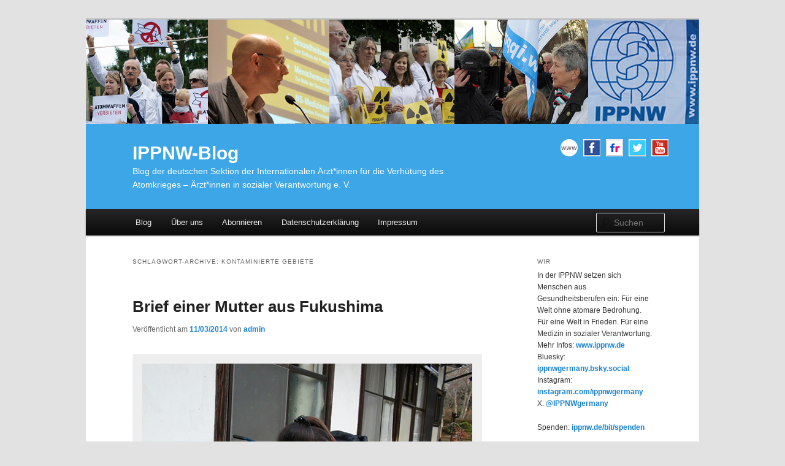

--- FILE ---
content_type: text/html; charset=UTF-8
request_url: https://blog.ippnw.de/tag/kontaminierte-gebiete/
body_size: 13112
content:
<!DOCTYPE html>
<!--[if IE 6]>
<html id="ie6" lang="de">
<![endif]-->
<!--[if IE 7]>
<html id="ie7" lang="de">
<![endif]-->
<!--[if IE 8]>
<html id="ie8" lang="de">
<![endif]-->
<!--[if !(IE 6) & !(IE 7) & !(IE 8)]><!-->
<html lang="de">
<!--<![endif]-->
<head>
<meta charset="UTF-8" />
<meta name="viewport" content="width=device-width" />
<title>kontaminierte Gebiete | IPPNW-Blog</title>
<link rel="profile" href="http://gmpg.org/xfn/11" />
<link rel="stylesheet" type="text/css" media="all" href="https://blog.ippnw.de/wp-content/themes/wilma-child/style.css" />
<link rel="pingback" href="https://blog.ippnw.de/xmlrpc.php" />
<!--[if lt IE 9]>
<script src="https://blog.ippnw.de/wp-content/themes/twentyeleven/js/html5.js" type="text/javascript"></script>
<![endif]-->
<meta name='robots' content='max-image-preview:large' />
<link rel='dns-prefetch' href='//ajax.googleapis.com' />
<link rel="alternate" type="application/rss+xml" title="IPPNW-Blog &raquo; Feed" href="https://blog.ippnw.de/feed/" />
<link rel="alternate" type="application/rss+xml" title="IPPNW-Blog &raquo; Kommentar-Feed" href="https://blog.ippnw.de/comments/feed/" />
<link rel="alternate" type="application/rss+xml" title="IPPNW-Blog &raquo; kontaminierte Gebiete Schlagwort-Feed" href="https://blog.ippnw.de/tag/kontaminierte-gebiete/feed/" />
<script type="text/javascript">
window._wpemojiSettings = {"baseUrl":"https:\/\/s.w.org\/images\/core\/emoji\/14.0.0\/72x72\/","ext":".png","svgUrl":"https:\/\/s.w.org\/images\/core\/emoji\/14.0.0\/svg\/","svgExt":".svg","source":{"concatemoji":"https:\/\/blog.ippnw.de\/wp-includes\/js\/wp-emoji-release.min.js?ver=6.2.8"}};
/*! This file is auto-generated */
!function(e,a,t){var n,r,o,i=a.createElement("canvas"),p=i.getContext&&i.getContext("2d");function s(e,t){p.clearRect(0,0,i.width,i.height),p.fillText(e,0,0);e=i.toDataURL();return p.clearRect(0,0,i.width,i.height),p.fillText(t,0,0),e===i.toDataURL()}function c(e){var t=a.createElement("script");t.src=e,t.defer=t.type="text/javascript",a.getElementsByTagName("head")[0].appendChild(t)}for(o=Array("flag","emoji"),t.supports={everything:!0,everythingExceptFlag:!0},r=0;r<o.length;r++)t.supports[o[r]]=function(e){if(p&&p.fillText)switch(p.textBaseline="top",p.font="600 32px Arial",e){case"flag":return s("\ud83c\udff3\ufe0f\u200d\u26a7\ufe0f","\ud83c\udff3\ufe0f\u200b\u26a7\ufe0f")?!1:!s("\ud83c\uddfa\ud83c\uddf3","\ud83c\uddfa\u200b\ud83c\uddf3")&&!s("\ud83c\udff4\udb40\udc67\udb40\udc62\udb40\udc65\udb40\udc6e\udb40\udc67\udb40\udc7f","\ud83c\udff4\u200b\udb40\udc67\u200b\udb40\udc62\u200b\udb40\udc65\u200b\udb40\udc6e\u200b\udb40\udc67\u200b\udb40\udc7f");case"emoji":return!s("\ud83e\udef1\ud83c\udffb\u200d\ud83e\udef2\ud83c\udfff","\ud83e\udef1\ud83c\udffb\u200b\ud83e\udef2\ud83c\udfff")}return!1}(o[r]),t.supports.everything=t.supports.everything&&t.supports[o[r]],"flag"!==o[r]&&(t.supports.everythingExceptFlag=t.supports.everythingExceptFlag&&t.supports[o[r]]);t.supports.everythingExceptFlag=t.supports.everythingExceptFlag&&!t.supports.flag,t.DOMReady=!1,t.readyCallback=function(){t.DOMReady=!0},t.supports.everything||(n=function(){t.readyCallback()},a.addEventListener?(a.addEventListener("DOMContentLoaded",n,!1),e.addEventListener("load",n,!1)):(e.attachEvent("onload",n),a.attachEvent("onreadystatechange",function(){"complete"===a.readyState&&t.readyCallback()})),(e=t.source||{}).concatemoji?c(e.concatemoji):e.wpemoji&&e.twemoji&&(c(e.twemoji),c(e.wpemoji)))}(window,document,window._wpemojiSettings);
</script>
<style type="text/css">
img.wp-smiley,
img.emoji {
	display: inline !important;
	border: none !important;
	box-shadow: none !important;
	height: 1em !important;
	width: 1em !important;
	margin: 0 0.07em !important;
	vertical-align: -0.1em !important;
	background: none !important;
	padding: 0 !important;
}
</style>
	<link rel='stylesheet' id='wp-block-library-css' href='https://blog.ippnw.de/wp-includes/css/dist/block-library/style.min.css?ver=6.2.8' type='text/css' media='all' />
<style id='wp-block-library-theme-inline-css' type='text/css'>
.wp-block-audio figcaption{color:#555;font-size:13px;text-align:center}.is-dark-theme .wp-block-audio figcaption{color:hsla(0,0%,100%,.65)}.wp-block-audio{margin:0 0 1em}.wp-block-code{border:1px solid #ccc;border-radius:4px;font-family:Menlo,Consolas,monaco,monospace;padding:.8em 1em}.wp-block-embed figcaption{color:#555;font-size:13px;text-align:center}.is-dark-theme .wp-block-embed figcaption{color:hsla(0,0%,100%,.65)}.wp-block-embed{margin:0 0 1em}.blocks-gallery-caption{color:#555;font-size:13px;text-align:center}.is-dark-theme .blocks-gallery-caption{color:hsla(0,0%,100%,.65)}.wp-block-image figcaption{color:#555;font-size:13px;text-align:center}.is-dark-theme .wp-block-image figcaption{color:hsla(0,0%,100%,.65)}.wp-block-image{margin:0 0 1em}.wp-block-pullquote{border-bottom:4px solid;border-top:4px solid;color:currentColor;margin-bottom:1.75em}.wp-block-pullquote cite,.wp-block-pullquote footer,.wp-block-pullquote__citation{color:currentColor;font-size:.8125em;font-style:normal;text-transform:uppercase}.wp-block-quote{border-left:.25em solid;margin:0 0 1.75em;padding-left:1em}.wp-block-quote cite,.wp-block-quote footer{color:currentColor;font-size:.8125em;font-style:normal;position:relative}.wp-block-quote.has-text-align-right{border-left:none;border-right:.25em solid;padding-left:0;padding-right:1em}.wp-block-quote.has-text-align-center{border:none;padding-left:0}.wp-block-quote.is-large,.wp-block-quote.is-style-large,.wp-block-quote.is-style-plain{border:none}.wp-block-search .wp-block-search__label{font-weight:700}.wp-block-search__button{border:1px solid #ccc;padding:.375em .625em}:where(.wp-block-group.has-background){padding:1.25em 2.375em}.wp-block-separator.has-css-opacity{opacity:.4}.wp-block-separator{border:none;border-bottom:2px solid;margin-left:auto;margin-right:auto}.wp-block-separator.has-alpha-channel-opacity{opacity:1}.wp-block-separator:not(.is-style-wide):not(.is-style-dots){width:100px}.wp-block-separator.has-background:not(.is-style-dots){border-bottom:none;height:1px}.wp-block-separator.has-background:not(.is-style-wide):not(.is-style-dots){height:2px}.wp-block-table{margin:0 0 1em}.wp-block-table td,.wp-block-table th{word-break:normal}.wp-block-table figcaption{color:#555;font-size:13px;text-align:center}.is-dark-theme .wp-block-table figcaption{color:hsla(0,0%,100%,.65)}.wp-block-video figcaption{color:#555;font-size:13px;text-align:center}.is-dark-theme .wp-block-video figcaption{color:hsla(0,0%,100%,.65)}.wp-block-video{margin:0 0 1em}.wp-block-template-part.has-background{margin-bottom:0;margin-top:0;padding:1.25em 2.375em}
</style>
<link rel='stylesheet' id='classic-theme-styles-css' href='https://blog.ippnw.de/wp-includes/css/classic-themes.min.css?ver=6.2.8' type='text/css' media='all' />
<style id='global-styles-inline-css' type='text/css'>
body{--wp--preset--color--black: #000;--wp--preset--color--cyan-bluish-gray: #abb8c3;--wp--preset--color--white: #fff;--wp--preset--color--pale-pink: #f78da7;--wp--preset--color--vivid-red: #cf2e2e;--wp--preset--color--luminous-vivid-orange: #ff6900;--wp--preset--color--luminous-vivid-amber: #fcb900;--wp--preset--color--light-green-cyan: #7bdcb5;--wp--preset--color--vivid-green-cyan: #00d084;--wp--preset--color--pale-cyan-blue: #8ed1fc;--wp--preset--color--vivid-cyan-blue: #0693e3;--wp--preset--color--vivid-purple: #9b51e0;--wp--preset--color--blue: #1982d1;--wp--preset--color--dark-gray: #373737;--wp--preset--color--medium-gray: #666;--wp--preset--color--light-gray: #e2e2e2;--wp--preset--gradient--vivid-cyan-blue-to-vivid-purple: linear-gradient(135deg,rgba(6,147,227,1) 0%,rgb(155,81,224) 100%);--wp--preset--gradient--light-green-cyan-to-vivid-green-cyan: linear-gradient(135deg,rgb(122,220,180) 0%,rgb(0,208,130) 100%);--wp--preset--gradient--luminous-vivid-amber-to-luminous-vivid-orange: linear-gradient(135deg,rgba(252,185,0,1) 0%,rgba(255,105,0,1) 100%);--wp--preset--gradient--luminous-vivid-orange-to-vivid-red: linear-gradient(135deg,rgba(255,105,0,1) 0%,rgb(207,46,46) 100%);--wp--preset--gradient--very-light-gray-to-cyan-bluish-gray: linear-gradient(135deg,rgb(238,238,238) 0%,rgb(169,184,195) 100%);--wp--preset--gradient--cool-to-warm-spectrum: linear-gradient(135deg,rgb(74,234,220) 0%,rgb(151,120,209) 20%,rgb(207,42,186) 40%,rgb(238,44,130) 60%,rgb(251,105,98) 80%,rgb(254,248,76) 100%);--wp--preset--gradient--blush-light-purple: linear-gradient(135deg,rgb(255,206,236) 0%,rgb(152,150,240) 100%);--wp--preset--gradient--blush-bordeaux: linear-gradient(135deg,rgb(254,205,165) 0%,rgb(254,45,45) 50%,rgb(107,0,62) 100%);--wp--preset--gradient--luminous-dusk: linear-gradient(135deg,rgb(255,203,112) 0%,rgb(199,81,192) 50%,rgb(65,88,208) 100%);--wp--preset--gradient--pale-ocean: linear-gradient(135deg,rgb(255,245,203) 0%,rgb(182,227,212) 50%,rgb(51,167,181) 100%);--wp--preset--gradient--electric-grass: linear-gradient(135deg,rgb(202,248,128) 0%,rgb(113,206,126) 100%);--wp--preset--gradient--midnight: linear-gradient(135deg,rgb(2,3,129) 0%,rgb(40,116,252) 100%);--wp--preset--duotone--dark-grayscale: url('#wp-duotone-dark-grayscale');--wp--preset--duotone--grayscale: url('#wp-duotone-grayscale');--wp--preset--duotone--purple-yellow: url('#wp-duotone-purple-yellow');--wp--preset--duotone--blue-red: url('#wp-duotone-blue-red');--wp--preset--duotone--midnight: url('#wp-duotone-midnight');--wp--preset--duotone--magenta-yellow: url('#wp-duotone-magenta-yellow');--wp--preset--duotone--purple-green: url('#wp-duotone-purple-green');--wp--preset--duotone--blue-orange: url('#wp-duotone-blue-orange');--wp--preset--font-size--small: 13px;--wp--preset--font-size--medium: 20px;--wp--preset--font-size--large: 36px;--wp--preset--font-size--x-large: 42px;--wp--preset--spacing--20: 0.44rem;--wp--preset--spacing--30: 0.67rem;--wp--preset--spacing--40: 1rem;--wp--preset--spacing--50: 1.5rem;--wp--preset--spacing--60: 2.25rem;--wp--preset--spacing--70: 3.38rem;--wp--preset--spacing--80: 5.06rem;--wp--preset--shadow--natural: 6px 6px 9px rgba(0, 0, 0, 0.2);--wp--preset--shadow--deep: 12px 12px 50px rgba(0, 0, 0, 0.4);--wp--preset--shadow--sharp: 6px 6px 0px rgba(0, 0, 0, 0.2);--wp--preset--shadow--outlined: 6px 6px 0px -3px rgba(255, 255, 255, 1), 6px 6px rgba(0, 0, 0, 1);--wp--preset--shadow--crisp: 6px 6px 0px rgba(0, 0, 0, 1);}:where(.is-layout-flex){gap: 0.5em;}body .is-layout-flow > .alignleft{float: left;margin-inline-start: 0;margin-inline-end: 2em;}body .is-layout-flow > .alignright{float: right;margin-inline-start: 2em;margin-inline-end: 0;}body .is-layout-flow > .aligncenter{margin-left: auto !important;margin-right: auto !important;}body .is-layout-constrained > .alignleft{float: left;margin-inline-start: 0;margin-inline-end: 2em;}body .is-layout-constrained > .alignright{float: right;margin-inline-start: 2em;margin-inline-end: 0;}body .is-layout-constrained > .aligncenter{margin-left: auto !important;margin-right: auto !important;}body .is-layout-constrained > :where(:not(.alignleft):not(.alignright):not(.alignfull)){max-width: var(--wp--style--global--content-size);margin-left: auto !important;margin-right: auto !important;}body .is-layout-constrained > .alignwide{max-width: var(--wp--style--global--wide-size);}body .is-layout-flex{display: flex;}body .is-layout-flex{flex-wrap: wrap;align-items: center;}body .is-layout-flex > *{margin: 0;}:where(.wp-block-columns.is-layout-flex){gap: 2em;}.has-black-color{color: var(--wp--preset--color--black) !important;}.has-cyan-bluish-gray-color{color: var(--wp--preset--color--cyan-bluish-gray) !important;}.has-white-color{color: var(--wp--preset--color--white) !important;}.has-pale-pink-color{color: var(--wp--preset--color--pale-pink) !important;}.has-vivid-red-color{color: var(--wp--preset--color--vivid-red) !important;}.has-luminous-vivid-orange-color{color: var(--wp--preset--color--luminous-vivid-orange) !important;}.has-luminous-vivid-amber-color{color: var(--wp--preset--color--luminous-vivid-amber) !important;}.has-light-green-cyan-color{color: var(--wp--preset--color--light-green-cyan) !important;}.has-vivid-green-cyan-color{color: var(--wp--preset--color--vivid-green-cyan) !important;}.has-pale-cyan-blue-color{color: var(--wp--preset--color--pale-cyan-blue) !important;}.has-vivid-cyan-blue-color{color: var(--wp--preset--color--vivid-cyan-blue) !important;}.has-vivid-purple-color{color: var(--wp--preset--color--vivid-purple) !important;}.has-black-background-color{background-color: var(--wp--preset--color--black) !important;}.has-cyan-bluish-gray-background-color{background-color: var(--wp--preset--color--cyan-bluish-gray) !important;}.has-white-background-color{background-color: var(--wp--preset--color--white) !important;}.has-pale-pink-background-color{background-color: var(--wp--preset--color--pale-pink) !important;}.has-vivid-red-background-color{background-color: var(--wp--preset--color--vivid-red) !important;}.has-luminous-vivid-orange-background-color{background-color: var(--wp--preset--color--luminous-vivid-orange) !important;}.has-luminous-vivid-amber-background-color{background-color: var(--wp--preset--color--luminous-vivid-amber) !important;}.has-light-green-cyan-background-color{background-color: var(--wp--preset--color--light-green-cyan) !important;}.has-vivid-green-cyan-background-color{background-color: var(--wp--preset--color--vivid-green-cyan) !important;}.has-pale-cyan-blue-background-color{background-color: var(--wp--preset--color--pale-cyan-blue) !important;}.has-vivid-cyan-blue-background-color{background-color: var(--wp--preset--color--vivid-cyan-blue) !important;}.has-vivid-purple-background-color{background-color: var(--wp--preset--color--vivid-purple) !important;}.has-black-border-color{border-color: var(--wp--preset--color--black) !important;}.has-cyan-bluish-gray-border-color{border-color: var(--wp--preset--color--cyan-bluish-gray) !important;}.has-white-border-color{border-color: var(--wp--preset--color--white) !important;}.has-pale-pink-border-color{border-color: var(--wp--preset--color--pale-pink) !important;}.has-vivid-red-border-color{border-color: var(--wp--preset--color--vivid-red) !important;}.has-luminous-vivid-orange-border-color{border-color: var(--wp--preset--color--luminous-vivid-orange) !important;}.has-luminous-vivid-amber-border-color{border-color: var(--wp--preset--color--luminous-vivid-amber) !important;}.has-light-green-cyan-border-color{border-color: var(--wp--preset--color--light-green-cyan) !important;}.has-vivid-green-cyan-border-color{border-color: var(--wp--preset--color--vivid-green-cyan) !important;}.has-pale-cyan-blue-border-color{border-color: var(--wp--preset--color--pale-cyan-blue) !important;}.has-vivid-cyan-blue-border-color{border-color: var(--wp--preset--color--vivid-cyan-blue) !important;}.has-vivid-purple-border-color{border-color: var(--wp--preset--color--vivid-purple) !important;}.has-vivid-cyan-blue-to-vivid-purple-gradient-background{background: var(--wp--preset--gradient--vivid-cyan-blue-to-vivid-purple) !important;}.has-light-green-cyan-to-vivid-green-cyan-gradient-background{background: var(--wp--preset--gradient--light-green-cyan-to-vivid-green-cyan) !important;}.has-luminous-vivid-amber-to-luminous-vivid-orange-gradient-background{background: var(--wp--preset--gradient--luminous-vivid-amber-to-luminous-vivid-orange) !important;}.has-luminous-vivid-orange-to-vivid-red-gradient-background{background: var(--wp--preset--gradient--luminous-vivid-orange-to-vivid-red) !important;}.has-very-light-gray-to-cyan-bluish-gray-gradient-background{background: var(--wp--preset--gradient--very-light-gray-to-cyan-bluish-gray) !important;}.has-cool-to-warm-spectrum-gradient-background{background: var(--wp--preset--gradient--cool-to-warm-spectrum) !important;}.has-blush-light-purple-gradient-background{background: var(--wp--preset--gradient--blush-light-purple) !important;}.has-blush-bordeaux-gradient-background{background: var(--wp--preset--gradient--blush-bordeaux) !important;}.has-luminous-dusk-gradient-background{background: var(--wp--preset--gradient--luminous-dusk) !important;}.has-pale-ocean-gradient-background{background: var(--wp--preset--gradient--pale-ocean) !important;}.has-electric-grass-gradient-background{background: var(--wp--preset--gradient--electric-grass) !important;}.has-midnight-gradient-background{background: var(--wp--preset--gradient--midnight) !important;}.has-small-font-size{font-size: var(--wp--preset--font-size--small) !important;}.has-medium-font-size{font-size: var(--wp--preset--font-size--medium) !important;}.has-large-font-size{font-size: var(--wp--preset--font-size--large) !important;}.has-x-large-font-size{font-size: var(--wp--preset--font-size--x-large) !important;}
.wp-block-navigation a:where(:not(.wp-element-button)){color: inherit;}
:where(.wp-block-columns.is-layout-flex){gap: 2em;}
.wp-block-pullquote{font-size: 1.5em;line-height: 1.6;}
</style>
<link rel='stylesheet' id='jquery-ui-style-css' href='https://ajax.googleapis.com/ajax/libs/jqueryui/1.11.4/themes/ui-darkness/jquery-ui.css?ver=1.11.4' type='text/css' media='all' />
<link rel='stylesheet' id='twentyeleven-block-style-css' href='https://blog.ippnw.de/wp-content/themes/twentyeleven/blocks.css?ver=20230122' type='text/css' media='all' />
<link rel='stylesheet' id='meks-flickr-widget-css' href='https://blog.ippnw.de/wp-content/plugins/meks-simple-flickr-widget/css/style.css?ver=1.3' type='text/css' media='all' />
<link rel='stylesheet' id='newsletter-css' href='https://blog.ippnw.de/wp-content/plugins/newsletter/style.css?ver=8.2.7' type='text/css' media='all' />
<script type='text/javascript' src='https://blog.ippnw.de/wp-includes/js/jquery/jquery.min.js?ver=3.6.4' id='jquery-core-js'></script>
<script type='text/javascript' src='https://blog.ippnw.de/wp-includes/js/jquery/jquery-migrate.min.js?ver=3.4.0' id='jquery-migrate-js'></script>
<link rel="https://api.w.org/" href="https://blog.ippnw.de/wp-json/" /><link rel="alternate" type="application/json" href="https://blog.ippnw.de/wp-json/wp/v2/tags/354" /><link rel="EditURI" type="application/rsd+xml" title="RSD" href="https://blog.ippnw.de/xmlrpc.php?rsd" />
<link rel="wlwmanifest" type="application/wlwmanifest+xml" href="https://blog.ippnw.de/wp-includes/wlwmanifest.xml" />
<meta name="generator" content="WordPress 6.2.8" />
<style type="text/css">.recentcomments a{display:inline !important;padding:0 !important;margin:0 !important;}</style>		<style type="text/css" id="twentyeleven-header-css">
				#site-title a,
		#site-description {
			color: #ffffff;
		}
		</style>
		
<meta name="language" content="de">

<meta name="author" content="IPPNW – Internationale Ärzte für die Verhütung des Atomkrieges" />
<meta name="contact" content="blog@ippnw.de" />

<meta name="description" content="Artikel und Berichte zu Atomwaffen, Abrüstung, Palästina und Israel, Türkei/Kurdistan, Gesundheit, Fluchtursachen, Menschenrechte, Radioaktivität und Gesundheitsfolgen, Fukushima, Strahlung, Atomenergie und Atomausstieg" /> 

<meta name="keywords" content="Atomwaffen, Atomwaffenverbot, Abrüstung, Palästina, Israel, Gesundheit, Fluchtursachen, Flüchtlinge, Flucht, Menschenrechte, Kurden, Türkei, Palästina, Radioaktivität, Krieg, Frieden, Fukushima, Strahlung, Ausstieg, AKW, Atomenergie" />

</head>

<body class="archive tag tag-kontaminierte-gebiete tag-354 wp-embed-responsive two-column right-sidebar">
<div id="page" class="hfeed">
	<header id="branding" role="banner">
  <div class="header-bgr">

						<a href="https://blog.ippnw.de/">
									<img src="https://blog.ippnw.de/wp-content/uploads/Blogheader_IPPNW_2016.jpg" width="1000" height="170" alt="IPPNW-Blog" />
							</a>
			
			<hgroup>
       <div class="blogtitle">
        <h1 id="site-title"><span><a href="https://blog.ippnw.de/" rel="home">IPPNW-Blog</a></span></h1>
				<h2 id="site-description">Blog der deutschen Sektion der Internationalen Ärzt*innen für die Verhütung des Atomkrieges – Ärzt*innen in sozialer Verantwortung e. V.</h2>
       </div>
       <div class="socialmedia">
        <a target="_blank" href="https://www.ippnw.de">
					<img alt="www.ippnw.de" src="https://blog.ippnw.de/wp-content/themes/wilma-child/img/icon_www.gif" width="28" height="28"> 
				</a>
        <a target="_blank" href="https://www.facebook.com/IPPNWgermany">
					<img alt="Facebook" src="https://blog.ippnw.de/wp-content/themes/wilma-child/img/icon_facebook_border_28x28.gif" width="28" height="28"> 
				</a>
        <a target="_blank" href="https://www.flickr.com/photos/ippnw">
					<img alt="Flickr" src="https://blog.ippnw.de/wp-content/themes/wilma-child/img/icon_flickr_border_28x28.gif" width="28" height="28"> 
				</a>
        <a target="_blank" href="https://twitter.com/IPPNWgermany">
					<img alt="Twitter" src="https://blog.ippnw.de/wp-content/themes/wilma-child/img/icon_twitter_border_28x28.gif" width="28" height="28"> 
				</a>
        <a target="_blank" href="https://www.youtube.com/user/IPPNWgermany">
					<img alt="Youtube" src="https://blog.ippnw.de/wp-content/themes/wilma-child/img/icon_youtube_border_28x28.gif" width="28" height="28"> 
				</a>
       </div>
			</hgroup>

			<nav id="access" role="navigation">
				<h3 class="assistive-text">Hauptmenü</h3>
								<div class="skip-link"><a class="assistive-text" href="#content">Zum Inhalt wechseln</a></div>
									<div class="skip-link"><a class="assistive-text" href="#secondary">Zum sekundären Inhalt wechseln</a></div>
												         
        <div class="menu-ippnw-menue-container"><ul id="menu-ippnw-menue" class="menu"><li id="menu-item-178" class="menu-item menu-item-type-custom menu-item-object-custom menu-item-home menu-item-178"><a href="http://blog.ippnw.de/">Blog</a></li>
<li id="menu-item-177" class="menu-item menu-item-type-post_type menu-item-object-page menu-item-177"><a href="https://blog.ippnw.de/ueber-uns/">Über uns</a></li>
<li id="menu-item-2301" class="menu-item menu-item-type-post_type menu-item-object-page menu-item-2301"><a href="https://blog.ippnw.de/blog-abonnieren/">Abonnieren</a></li>
<li id="menu-item-2909" class="menu-item menu-item-type-post_type menu-item-object-page menu-item-privacy-policy menu-item-2909"><a rel="privacy-policy" href="https://blog.ippnw.de/datenschutzerklaerung/">Datenschutzerklärung</a></li>
<li id="menu-item-4790" class="menu-item menu-item-type-post_type menu-item-object-page menu-item-4790"><a href="https://blog.ippnw.de/impressum/">Impressum</a></li>
<li class="menu-item menu-search-form" style="float:right ;">	<form method="get" id="searchform" action="https://blog.ippnw.de/">
		<label for="s" class="assistive-text">Suchen</label>
		<input type="text" class="field" name="s" id="s" placeholder="Suchen" />
		<input type="submit" class="submit" name="submit" id="searchsubmit" value="Suchen" />
	</form>
</li></ul></div>
			</nav><!-- #access -->

    </div>
 
	</header><!-- #branding -->


	<div id="main">
		<section id="primary">
			<div id="content" role="main">

			
				<header class="page-header">
					<h1 class="page-title">
					Schlagwort-Archive: <span>kontaminierte Gebiete</span>					</h1>

									</header>

				
				
					
	<article id="post-1046" class="post-1046 post type-post status-publish format-standard hentry category-atomenergie tag-atomenergie tag-fukushima tag-japan tag-kinder tag-kontamination tag-kontaminierte-gebiete tag-radioaktivitat tag-strahlung">
		<header class="entry-header">
						<h1 class="entry-title"><a href="https://blog.ippnw.de/brief-einer-mutter-aus-fukushima/" rel="bookmark">Brief einer Mutter aus Fukushima</a></h1>
			
						<div class="entry-meta">
				<span class="sep">Veröffentlicht am </span><a href="https://blog.ippnw.de/brief-einer-mutter-aus-fukushima/" title="12:32" rel="bookmark"><time class="entry-date" datetime="2014-03-11T12:32:22+01:00">11/03/2014</time></a><span class="by-author"> <span class="sep"> von </span> <span class="author vcard"><a class="url fn n" href="https://blog.ippnw.de/author/admin/" title="Alle Beiträge von admin anzeigen" rel="author">admin</a></span></span>			</div><!-- .entry-meta -->
			
					</header><!-- .entry-header -->

				<div class="entry-content">
			<div id="attachment_1044" style="width: 552px" class="wp-caption alignnone"><img aria-describedby="caption-attachment-1044" decoding="async" class="size-full wp-image-1044" title="Minako Kanno misst Radioaktivität an ihrem Haus in Date in der Präfektur Fukushima." src="http://blog.ippnw.de/wp-content/uploads/Minako_Kanno_01.jpg" alt="Minako Kanno misst Radioaktivität an ihrem Haus in Date in der Präfektur Fukushima." width="542" height="362" srcset="https://blog.ippnw.de/wp-content/uploads/Minako_Kanno_01.jpg 542w, https://blog.ippnw.de/wp-content/uploads/Minako_Kanno_01-300x200.jpg 300w, https://blog.ippnw.de/wp-content/uploads/Minako_Kanno_01-449x300.jpg 449w" sizes="(max-width: 542px) 100vw, 542px" /><p id="caption-attachment-1044" class="wp-caption-text">Minako SUGANO misst Radioaktivität an ihrem Haus in Date in der Präfektur Fukushima, das sie und ihre Familie nach der Atomkatastrophe aufgrund der hohen Strahlenwerte verlassen mussten.</p></div>
<p>Ich muss ständig an unsere Familie denken. Zusammen mit Großmutter und den drei Kindern lebten mein Mann und ich in Date City, einer kleinen Stadt inmitten eines eindrucksvollen Gebirges in Reizan-cho, in der Präfektur Fukushima. Nach dem Unfall wurden wir evakuiert. Vor zwei Jahren befand die Regierung, dass die niedrige Strahlenbelastung eine Evakuierung nicht mehr nötig mache. Trotzdem blieben wir an unserem neuen Wohnort und kehrten nicht zurück. Heute, drei Jahre nach dem Atomunfall, sind wir noch immer auf der Flucht: Jeden Tag erleben wir mit der gleichen immer wiederkehrenden Anspannung. Man ist ständig hochbesorgt und angespannt; wie soll man etwa das, für den täglichen Bedarf notwendige, unbelastete Wasser besorgen? Eine unbelastete Wasserversorgung ist immer noch nicht hergestellt. Dann sind da noch die ständige Angst um die Gesundheit der Kinder, die Sorge um ihre Sicherheit an den Schulen, der Kampf um Ausgleichszahlungen und die Notwendigkeit Druck auf die lokalen Behörden auszuüben. Erdbeben und Tsunami gefolgt vom radioaktiven Niederschlag aus dem Atomkraftwerk Fukushima haben unser Leben auf den Kopf gestellt.  <a href="https://blog.ippnw.de/brief-einer-mutter-aus-fukushima/#more-1046" class="more-link">Weiterlesen <span class="meta-nav">&rarr;</span></a></p>
<div class="shariff shariff-align-flex-start shariff-widget-align-flex-start"><ul class="shariff-buttons theme-white orientation-horizontal buttonsize-small"><li class="shariff-button mastodon shariff-nocustomcolor" style="background-color:#563ACC"><a href="https://s2f.kytta.dev/?text=Brief%20einer%20Mutter%20aus%20Fukushima https%3A%2F%2Fblog.ippnw.de%2Fbrief-einer-mutter-aus-fukushima%2F" title="Bei Mastodon teilen" aria-label="Bei Mastodon teilen" role="button" rel="noopener nofollow" class="shariff-link" style="; background-color:#6364FF; color:#6364FF" target="_blank"><span class="shariff-icon" style="fill:#6364FF"><svg width="75" height="79" viewBox="0 0 75 79" fill="none" xmlns="http://www.w3.org/2000/svg"><path d="M37.813-.025C32.462-.058 27.114.13 21.79.598c-8.544.621-17.214 5.58-20.203 13.931C-1.12 23.318.408 32.622.465 41.65c.375 7.316.943 14.78 3.392 21.73 4.365 9.465 14.781 14.537 24.782 15.385 7.64.698 15.761-.213 22.517-4.026a54.1 54.1 0 0 0 .01-6.232c-6.855 1.316-14.101 2.609-21.049 1.074-3.883-.88-6.876-4.237-7.25-8.215-1.53-3.988 3.78-.43 5.584-.883 9.048 1.224 18.282.776 27.303-.462 7.044-.837 14.26-4.788 16.65-11.833 2.263-6.135 1.215-12.79 1.698-19.177.06-3.84.09-7.692-.262-11.52C72.596 7.844 63.223.981 53.834.684a219.453 219.453 0 0 0-16.022-.71zm11.294 12.882c5.5-.067 10.801 4.143 11.67 9.653.338 1.48.471 3 .471 4.515v21.088h-8.357c-.07-7.588.153-15.182-.131-22.765-.587-4.368-7.04-5.747-9.672-2.397-2.422 3.04-1.47 7.155-1.67 10.735v6.392h-8.307c-.146-4.996.359-10.045-.404-15.002-1.108-4.218-7.809-5.565-10.094-1.666-1.685 3.046-.712 6.634-.976 9.936v14.767h-8.354c.109-8.165-.238-16.344.215-24.5.674-5.346 5.095-10.389 10.676-10.627 4.902-.739 10.103 2.038 12.053 6.631.375 1.435 1.76 1.932 1.994.084 1.844-3.704 5.501-6.739 9.785-6.771.367-.044.735-.068 1.101-.073z"/><defs><linearGradient id="paint0_linear_549_34" x1="37.0692" y1="0" x2="37.0692" y2="79" gradientUnits="userSpaceOnUse"><stop stop-color="#6364FF"/><stop offset="1" stop-color="#563ACC"/></linearGradient></defs></svg></span><span class="shariff-text" style="color:#6364FF">teilen</span>&nbsp;</a></li><li class="shariff-button facebook shariff-nocustomcolor" style="background-color:#4273c8"><a href="https://www.facebook.com/sharer/sharer.php?u=https%3A%2F%2Fblog.ippnw.de%2Fbrief-einer-mutter-aus-fukushima%2F" title="Bei Facebook teilen" aria-label="Bei Facebook teilen" role="button" rel="nofollow" class="shariff-link" style="; background-color:#3b5998; color:#3b5998" target="_blank"><span class="shariff-icon" style="fill:#3b5998"><svg width="32px" height="20px" xmlns="http://www.w3.org/2000/svg" viewBox="0 0 18 32"><path fill="#3b5998" d="M17.1 0.2v4.7h-2.8q-1.5 0-2.1 0.6t-0.5 1.9v3.4h5.2l-0.7 5.3h-4.5v13.6h-5.5v-13.6h-4.5v-5.3h4.5v-3.9q0-3.3 1.9-5.2t5-1.8q2.6 0 4.1 0.2z"/></svg></span><span class="shariff-text" style="color:#3b5998">teilen</span>&nbsp;</a></li><li class="shariff-button linkedin shariff-nocustomcolor" style="background-color:#1488bf"><a href="https://www.linkedin.com/sharing/share-offsite/?url=https%3A%2F%2Fblog.ippnw.de%2Fbrief-einer-mutter-aus-fukushima%2F" title="Bei LinkedIn teilen" aria-label="Bei LinkedIn teilen" role="button" rel="noopener nofollow" class="shariff-link" style="; background-color:#0077b5; color:#0077b5" target="_blank"><span class="shariff-icon" style="fill:#0077b5"><svg width="32px" height="20px" xmlns="http://www.w3.org/2000/svg" viewBox="0 0 27 32"><path fill="#0077b5" d="M6.2 11.2v17.7h-5.9v-17.7h5.9zM6.6 5.7q0 1.3-0.9 2.2t-2.4 0.9h0q-1.5 0-2.4-0.9t-0.9-2.2 0.9-2.2 2.4-0.9 2.4 0.9 0.9 2.2zM27.4 18.7v10.1h-5.9v-9.5q0-1.9-0.7-2.9t-2.3-1.1q-1.1 0-1.9 0.6t-1.2 1.5q-0.2 0.5-0.2 1.4v9.9h-5.9q0-7.1 0-11.6t0-5.3l0-0.9h5.9v2.6h0q0.4-0.6 0.7-1t1-0.9 1.6-0.8 2-0.3q3 0 4.9 2t1.9 6z"/></svg></span><span class="shariff-text" style="color:#0077b5">teilen</span>&nbsp;</a></li><li class="shariff-button info shariff-nocustomcolor" style="background-color:#a8a8a8"><a href="http://ct.de/-2467514" title="Weitere Informationen" aria-label="Weitere Informationen" role="button" rel="noopener " class="shariff-link" style="; background-color:#999; color:#999" target="_blank"><span class="shariff-icon" style="fill:#999"><svg width="32px" height="20px" xmlns="http://www.w3.org/2000/svg" viewBox="0 0 11 32"><path fill="#999" d="M11.4 24v2.3q0 0.5-0.3 0.8t-0.8 0.4h-9.1q-0.5 0-0.8-0.4t-0.4-0.8v-2.3q0-0.5 0.4-0.8t0.8-0.4h1.1v-6.8h-1.1q-0.5 0-0.8-0.4t-0.4-0.8v-2.3q0-0.5 0.4-0.8t0.8-0.4h6.8q0.5 0 0.8 0.4t0.4 0.8v10.3h1.1q0.5 0 0.8 0.4t0.3 0.8zM9.2 3.4v3.4q0 0.5-0.4 0.8t-0.8 0.4h-4.6q-0.4 0-0.8-0.4t-0.4-0.8v-3.4q0-0.4 0.4-0.8t0.8-0.4h4.6q0.5 0 0.8 0.4t0.4 0.8z"/></svg></span></a></li></ul></div>					</div><!-- .entry-content -->
		
		<footer class="entry-meta">
			
										<span class="cat-links">
					<span class="entry-utility-prep entry-utility-prep-cat-links">Veröffentlicht unter</span> <a href="https://blog.ippnw.de/category/atomenergie/" rel="category tag">Atomenergie</a>			</span>
							
										<span class="sep"> | </span>
								<span class="tag-links">
					<span class="entry-utility-prep entry-utility-prep-tag-links">Verschlagwortet mit</span> <a href="https://blog.ippnw.de/tag/atomenergie/" rel="tag">Atomenergie</a>, <a href="https://blog.ippnw.de/tag/fukushima/" rel="tag">Fukushima</a>, <a href="https://blog.ippnw.de/tag/japan/" rel="tag">Japan</a>, <a href="https://blog.ippnw.de/tag/kinder/" rel="tag">Kinder</a>, <a href="https://blog.ippnw.de/tag/kontamination/" rel="tag">Kontamination</a>, <a href="https://blog.ippnw.de/tag/kontaminierte-gebiete/" rel="tag">kontaminierte Gebiete</a>, <a href="https://blog.ippnw.de/tag/radioaktivitat/" rel="tag">Radioaktivität</a>, <a href="https://blog.ippnw.de/tag/strahlung/" rel="tag">Strahlung</a>			</span>
							
			
					</footer><!-- .entry-meta -->
	</article><!-- #post-1046 -->

				
					
	<article id="post-969" class="post-969 post type-post status-publish format-standard hentry category-atomenergie tag-a2-b-c tag-dokumentarfilm tag-fukushima-atomare-katastrophe tag-ian-thomas-ash tag-kontaminierte-gebiete tag-schilddrusenkrebs">
		<header class="entry-header">
						<h1 class="entry-title"><a href="https://blog.ippnw.de/ringen-um-die-wahrheit/" rel="bookmark">Ringen um die Wahrheit</a></h1>
			
						<div class="entry-meta">
				<span class="sep">Veröffentlicht am </span><a href="https://blog.ippnw.de/ringen-um-die-wahrheit/" title="13:27" rel="bookmark"><time class="entry-date" datetime="2013-12-11T13:27:09+01:00">11/12/2013</time></a><span class="by-author"> <span class="sep"> von </span> <span class="author vcard"><a class="url fn n" href="https://blog.ippnw.de/author/admin/" title="Alle Beiträge von admin anzeigen" rel="author">admin</a></span></span>			</div><!-- .entry-meta -->
			
					</header><!-- .entry-header -->

				<div class="entry-content">
			<div id="attachment_970" style="width: 219px" class="wp-caption alignleft"><img aria-describedby="caption-attachment-970" decoding="async" loading="lazy" class=" wp-image-970 " title="kaoru_maeno" src="http://blog.ippnw.de/wp-content/uploads/kaoru_maeno.jpg" alt="" width="209" height="209" srcset="https://blog.ippnw.de/wp-content/uploads/kaoru_maeno.jpg 221w, https://blog.ippnw.de/wp-content/uploads/kaoru_maeno-150x150.jpg 150w" sizes="(max-width: 209px) 100vw, 209px" /><p id="caption-attachment-970" class="wp-caption-text">Kaoru Maeno war von September-November 2013 IPPNW-Praktikantin, Foto: Xanthe Hall, IPPNW.</p></div>
<p>18 Monate nach der atomaren Kernschmelze sind die gesundheitlichen Folgen vor allem für Kinder in Fukushima gravierend. In dem international ausgezeichneten Dokumentarfilm &#8220;A2-B-C&#8221; von Ian Thomas Ash aus Tokio werden Kinder mit ihren Familien in ihrem persönlichen Alltag begleitet. Der Film zeigt auf berührende Art und Weise, wie sie mit den Folgen der Radioaktivität umgehen und zu kämpfen haben. <a href="https://blog.ippnw.de/ringen-um-die-wahrheit/#more-969" class="more-link">Weiterlesen <span class="meta-nav">&rarr;</span></a></p>
<div class="shariff shariff-align-flex-start shariff-widget-align-flex-start"><ul class="shariff-buttons theme-white orientation-horizontal buttonsize-small"><li class="shariff-button mastodon shariff-nocustomcolor" style="background-color:#563ACC"><a href="https://s2f.kytta.dev/?text=Ringen%20um%20die%20Wahrheit https%3A%2F%2Fblog.ippnw.de%2Fringen-um-die-wahrheit%2F" title="Bei Mastodon teilen" aria-label="Bei Mastodon teilen" role="button" rel="noopener nofollow" class="shariff-link" style="; background-color:#6364FF; color:#6364FF" target="_blank"><span class="shariff-icon" style="fill:#6364FF"><svg width="75" height="79" viewBox="0 0 75 79" fill="none" xmlns="http://www.w3.org/2000/svg"><path d="M37.813-.025C32.462-.058 27.114.13 21.79.598c-8.544.621-17.214 5.58-20.203 13.931C-1.12 23.318.408 32.622.465 41.65c.375 7.316.943 14.78 3.392 21.73 4.365 9.465 14.781 14.537 24.782 15.385 7.64.698 15.761-.213 22.517-4.026a54.1 54.1 0 0 0 .01-6.232c-6.855 1.316-14.101 2.609-21.049 1.074-3.883-.88-6.876-4.237-7.25-8.215-1.53-3.988 3.78-.43 5.584-.883 9.048 1.224 18.282.776 27.303-.462 7.044-.837 14.26-4.788 16.65-11.833 2.263-6.135 1.215-12.79 1.698-19.177.06-3.84.09-7.692-.262-11.52C72.596 7.844 63.223.981 53.834.684a219.453 219.453 0 0 0-16.022-.71zm11.294 12.882c5.5-.067 10.801 4.143 11.67 9.653.338 1.48.471 3 .471 4.515v21.088h-8.357c-.07-7.588.153-15.182-.131-22.765-.587-4.368-7.04-5.747-9.672-2.397-2.422 3.04-1.47 7.155-1.67 10.735v6.392h-8.307c-.146-4.996.359-10.045-.404-15.002-1.108-4.218-7.809-5.565-10.094-1.666-1.685 3.046-.712 6.634-.976 9.936v14.767h-8.354c.109-8.165-.238-16.344.215-24.5.674-5.346 5.095-10.389 10.676-10.627 4.902-.739 10.103 2.038 12.053 6.631.375 1.435 1.76 1.932 1.994.084 1.844-3.704 5.501-6.739 9.785-6.771.367-.044.735-.068 1.101-.073z"/><defs><linearGradient id="paint0_linear_549_34" x1="37.0692" y1="0" x2="37.0692" y2="79" gradientUnits="userSpaceOnUse"><stop stop-color="#6364FF"/><stop offset="1" stop-color="#563ACC"/></linearGradient></defs></svg></span><span class="shariff-text" style="color:#6364FF">teilen</span>&nbsp;</a></li><li class="shariff-button facebook shariff-nocustomcolor" style="background-color:#4273c8"><a href="https://www.facebook.com/sharer/sharer.php?u=https%3A%2F%2Fblog.ippnw.de%2Fringen-um-die-wahrheit%2F" title="Bei Facebook teilen" aria-label="Bei Facebook teilen" role="button" rel="nofollow" class="shariff-link" style="; background-color:#3b5998; color:#3b5998" target="_blank"><span class="shariff-icon" style="fill:#3b5998"><svg width="32px" height="20px" xmlns="http://www.w3.org/2000/svg" viewBox="0 0 18 32"><path fill="#3b5998" d="M17.1 0.2v4.7h-2.8q-1.5 0-2.1 0.6t-0.5 1.9v3.4h5.2l-0.7 5.3h-4.5v13.6h-5.5v-13.6h-4.5v-5.3h4.5v-3.9q0-3.3 1.9-5.2t5-1.8q2.6 0 4.1 0.2z"/></svg></span><span class="shariff-text" style="color:#3b5998">teilen</span>&nbsp;</a></li><li class="shariff-button linkedin shariff-nocustomcolor" style="background-color:#1488bf"><a href="https://www.linkedin.com/sharing/share-offsite/?url=https%3A%2F%2Fblog.ippnw.de%2Fringen-um-die-wahrheit%2F" title="Bei LinkedIn teilen" aria-label="Bei LinkedIn teilen" role="button" rel="noopener nofollow" class="shariff-link" style="; background-color:#0077b5; color:#0077b5" target="_blank"><span class="shariff-icon" style="fill:#0077b5"><svg width="32px" height="20px" xmlns="http://www.w3.org/2000/svg" viewBox="0 0 27 32"><path fill="#0077b5" d="M6.2 11.2v17.7h-5.9v-17.7h5.9zM6.6 5.7q0 1.3-0.9 2.2t-2.4 0.9h0q-1.5 0-2.4-0.9t-0.9-2.2 0.9-2.2 2.4-0.9 2.4 0.9 0.9 2.2zM27.4 18.7v10.1h-5.9v-9.5q0-1.9-0.7-2.9t-2.3-1.1q-1.1 0-1.9 0.6t-1.2 1.5q-0.2 0.5-0.2 1.4v9.9h-5.9q0-7.1 0-11.6t0-5.3l0-0.9h5.9v2.6h0q0.4-0.6 0.7-1t1-0.9 1.6-0.8 2-0.3q3 0 4.9 2t1.9 6z"/></svg></span><span class="shariff-text" style="color:#0077b5">teilen</span>&nbsp;</a></li><li class="shariff-button info shariff-nocustomcolor" style="background-color:#a8a8a8"><a href="http://ct.de/-2467514" title="Weitere Informationen" aria-label="Weitere Informationen" role="button" rel="noopener " class="shariff-link" style="; background-color:#999; color:#999" target="_blank"><span class="shariff-icon" style="fill:#999"><svg width="32px" height="20px" xmlns="http://www.w3.org/2000/svg" viewBox="0 0 11 32"><path fill="#999" d="M11.4 24v2.3q0 0.5-0.3 0.8t-0.8 0.4h-9.1q-0.5 0-0.8-0.4t-0.4-0.8v-2.3q0-0.5 0.4-0.8t0.8-0.4h1.1v-6.8h-1.1q-0.5 0-0.8-0.4t-0.4-0.8v-2.3q0-0.5 0.4-0.8t0.8-0.4h6.8q0.5 0 0.8 0.4t0.4 0.8v10.3h1.1q0.5 0 0.8 0.4t0.3 0.8zM9.2 3.4v3.4q0 0.5-0.4 0.8t-0.8 0.4h-4.6q-0.4 0-0.8-0.4t-0.4-0.8v-3.4q0-0.4 0.4-0.8t0.8-0.4h4.6q0.5 0 0.8 0.4t0.4 0.8z"/></svg></span></a></li></ul></div>					</div><!-- .entry-content -->
		
		<footer class="entry-meta">
			
										<span class="cat-links">
					<span class="entry-utility-prep entry-utility-prep-cat-links">Veröffentlicht unter</span> <a href="https://blog.ippnw.de/category/atomenergie/" rel="category tag">Atomenergie</a>			</span>
							
										<span class="sep"> | </span>
								<span class="tag-links">
					<span class="entry-utility-prep entry-utility-prep-tag-links">Verschlagwortet mit</span> <a href="https://blog.ippnw.de/tag/a2-b-c/" rel="tag">A2-B-C</a>, <a href="https://blog.ippnw.de/tag/dokumentarfilm/" rel="tag">Dokumentarfilm</a>, <a href="https://blog.ippnw.de/tag/fukushima-atomare-katastrophe/" rel="tag">Fukushima. atomare Katastrophe</a>, <a href="https://blog.ippnw.de/tag/ian-thomas-ash/" rel="tag">Ian Thomas Ash</a>, <a href="https://blog.ippnw.de/tag/kontaminierte-gebiete/" rel="tag">kontaminierte Gebiete</a>, <a href="https://blog.ippnw.de/tag/schilddrusenkrebs/" rel="tag">Schilddrüsenkrebs</a>			</span>
							
			
					</footer><!-- .entry-meta -->
	</article><!-- #post-969 -->

				
				
			
			</div><!-- #content -->
		</section><!-- #primary -->

		<div id="secondary" class="widget-area" role="complementary">
			<aside id="text-2" class="widget widget_text"><h3 class="widget-title">Wir</h3>			<div class="textwidget"><p>In der IPPNW setzen sich Menschen aus Gesundheitsberufen ein: Für eine Welt ohne atomare Bedrohung. Für eine Welt in Frieden. Für eine Medizin in sozialer Verantwortung.<br />
Mehr Infos: <a href="https://www.ippnw.de/startseite.html" target="_blank" rel="noopener">www.ippnw.de</a><br />
Bluesky:<br />
<a href="https://bsky.app/profile/ippnwgermany.bsky.social" target="_blank" rel="noopener">ippnwgermany.bsky.social</a><br />
Instagram:<br />
<a href="https://www.instagram.com/ippnwgermany" target="_blank" rel="noopener">instagram.com/ippnwgermany</a><br />
X: <a href="https://x.com/IPPNWgermany" target="_blank" rel="noopener">@IPPNWgermany</a></p>
<p>Spenden: <a href="https://ippnw.de/bit/spenden" target="_blank" rel="noopener">ippnw.de/bit/spenden</a></p>
<p>Auf diesem Blog schreiben IPPNW-Mitglieder und Gastautoren. Die Artikel auf diesem Blog entsprechen nicht unbedingt der Meinung der IPPNW. Nachdrucke bedürfen der schriftlichen Genehmigung.</p>
</div>
		</aside><aside id="ctc_widget-4" class="widget ctc"><h3 class="widget-title">Stichworte</h3><div class="ctc"><a href="https://blog.ippnw.de/tag/abrustung/" class="ctc-tag tag-link-33" title="52 topics" rel="tag" style="font-size: 11.067796610169pt;">Abrüstung</a>
<a href="https://blog.ippnw.de/tag/atombombe/" class="ctc-tag tag-link-31" title="37 topics" rel="tag" style="font-size: 10.305084745763pt;">Atombombe</a>
<a href="https://blog.ippnw.de/tag/atomenergie/" class="ctc-tag tag-link-951" title="38 topics" rel="tag" style="font-size: 10.35593220339pt;">Atomenergie</a>
<a href="https://blog.ippnw.de/tag/atomkrieg/" class="ctc-tag tag-link-120" title="31 topics" rel="tag" style="font-size: 10pt;">Atomkrieg</a>
<a href="https://blog.ippnw.de/tag/atomwaffen/" class="ctc-tag tag-link-952" title="118 topics" rel="tag" style="font-size: 14.423728813559pt;">Atomwaffen</a>
<a href="https://blog.ippnw.de/tag/atomwaffenverbot/" class="ctc-tag tag-link-283" title="34 topics" rel="tag" style="font-size: 10.152542372881pt;">Atomwaffenverbot</a>
<a href="https://blog.ippnw.de/tag/buchel/" class="ctc-tag tag-link-129" title="34 topics" rel="tag" style="font-size: 10.152542372881pt;">Büchel</a>
<a href="https://blog.ippnw.de/tag/diyarbakir/" class="ctc-tag tag-link-348" title="61 topics" rel="tag" style="font-size: 11.525423728814pt;">Diyarbakir</a>
<a href="https://blog.ippnw.de/tag/frieden/" class="ctc-tag tag-link-954" title="143 topics" rel="tag" style="font-size: 15.694915254237pt;">Frieden</a>
<a href="https://blog.ippnw.de/tag/ican/" class="ctc-tag tag-link-54" title="37 topics" rel="tag" style="font-size: 10.305084745763pt;">ICAN</a>
<a href="https://blog.ippnw.de/tag/ippnw/" class="ctc-tag tag-link-337" title="149 topics" rel="tag" style="font-size: 16pt;">IPPNW</a>
<a href="https://blog.ippnw.de/tag/israel/" class="ctc-tag tag-link-136" title="40 topics" rel="tag" style="font-size: 10.457627118644pt;">Israel</a>
<a href="https://blog.ippnw.de/tag/krieg/" class="ctc-tag tag-link-74" title="43 topics" rel="tag" style="font-size: 10.610169491525pt;">Krieg</a>
<a href="https://blog.ippnw.de/tag/kurden/" class="ctc-tag tag-link-44" title="47 topics" rel="tag" style="font-size: 10.813559322034pt;">Kurden</a>
<a href="https://blog.ippnw.de/tag/kurdistan/" class="ctc-tag tag-link-349" title="31 topics" rel="tag" style="font-size: 10pt;">Kurdistan</a>
<a href="https://blog.ippnw.de/tag/menschenrechte/" class="ctc-tag tag-link-48" title="73 topics" rel="tag" style="font-size: 12.135593220339pt;">Menschenrechte</a>
<a href="https://blog.ippnw.de/tag/nato/" class="ctc-tag tag-link-61" title="34 topics" rel="tag" style="font-size: 10.152542372881pt;">NATO</a>
<a href="https://blog.ippnw.de/tag/palastina/" class="ctc-tag tag-link-137" title="33 topics" rel="tag" style="font-size: 10.101694915254pt;">Palästina</a>
<a href="https://blog.ippnw.de/tag/turkei/" class="ctc-tag tag-link-42" title="118 topics" rel="tag" style="font-size: 14.423728813559pt;">Türkei</a>
<a href="https://blog.ippnw.de/tag/arzte/" class="ctc-tag tag-link-316" title="39 topics" rel="tag" style="font-size: 10.406779661017pt;">Ärzte</a></div></aside><aside id="categories-2" class="widget widget_categories"><h3 class="widget-title">Kategorien</h3>
			<ul>
					<li class="cat-item cat-item-4"><a href="https://blog.ippnw.de/category/atomenergie/">Atomenergie</a>
</li>
	<li class="cat-item cat-item-5"><a href="https://blog.ippnw.de/category/atomwaffen/">Atomwaffen</a>
</li>
	<li class="cat-item cat-item-7"><a href="https://blog.ippnw.de/category/frieden/">Frieden</a>
</li>
	<li class="cat-item cat-item-10"><a href="https://blog.ippnw.de/category/mitglieder/">Mitglieder</a>
</li>
	<li class="cat-item cat-item-1771"><a href="https://blog.ippnw.de/category/nachruf/">Nachruf</a>
</li>
	<li class="cat-item cat-item-6"><a href="https://blog.ippnw.de/category/soziale-verantwortung/">Soziale Verantwortung</a>
</li>
	<li class="cat-item cat-item-1"><a href="https://blog.ippnw.de/category/uncategorized/">Uncategorized</a>
</li>
	<li class="cat-item cat-item-1879"><a href="https://blog.ippnw.de/category/verein/">Verein</a>
</li>
			</ul>

			</aside><aside id="mks_flickr_widget-2" class="widget mks_flickr_widget"><h3 class="widget-title">IPPNW auf Flickr</h3><ul class="flickr"><li><a href="https://www.flickr.com/photos/ippnw/54978824562/" title="Schulstreik gegen die Wehrpflicht in Hamburg" target="_blank" rel="noopener"><img src="https://live.staticflickr.com/65535/54978824562_6379e19cf2_t.jpg" alt="Schulstreik gegen die Wehrpflicht in Hamburg" style="width: 50px; height: 50px;"/></a></li><li><a href="https://www.flickr.com/photos/ippnw/54979890153/" title="Schulstreik gegen die Wehrpflicht in Hamburg" target="_blank" rel="noopener"><img src="https://live.staticflickr.com/65535/54979890153_f52f303e3b_t.jpg" alt="Schulstreik gegen die Wehrpflicht in Hamburg" style="width: 50px; height: 50px;"/></a></li><li><a href="https://www.flickr.com/photos/ippnw/54978824557/" title="Schulstreik gegen die Wehrpflicht in Hamburg" target="_blank" rel="noopener"><img src="https://live.staticflickr.com/65535/54978824557_7f6b74c2c1_t.jpg" alt="Schulstreik gegen die Wehrpflicht in Hamburg" style="width: 50px; height: 50px;"/></a></li><li><a href="https://www.flickr.com/photos/ippnw/54980007360/" title="Schulstreik gegen die Wehrpflicht in Hamburg" target="_blank" rel="noopener"><img src="https://live.staticflickr.com/65535/54980007360_5e93c42039_t.jpg" alt="Schulstreik gegen die Wehrpflicht in Hamburg" style="width: 50px; height: 50px;"/></a></li><li><a href="https://www.flickr.com/photos/ippnw/54978824587/" title="Schulstreik gegen die Wehrpflicht in Hamburg" target="_blank" rel="noopener"><img src="https://live.staticflickr.com/65535/54978824587_4fb075eb96_t.jpg" alt="Schulstreik gegen die Wehrpflicht in Hamburg" style="width: 50px; height: 50px;"/></a></li><li><a href="https://www.flickr.com/photos/ippnw/54979890188/" title="Schulstreik gegen die Wehrpflicht in Hamburg" target="_blank" rel="noopener"><img src="https://live.staticflickr.com/65535/54979890188_997c571798_t.jpg" alt="Schulstreik gegen die Wehrpflicht in Hamburg" style="width: 50px; height: 50px;"/></a></li><li><a href="https://www.flickr.com/photos/ippnw/54913098112/" title="Aktion: Nein zur Wehrpflicht!" target="_blank" rel="noopener"><img src="https://live.staticflickr.com/65535/54913098112_fc81848bbf_t.jpg" alt="Aktion: Nein zur Wehrpflicht!" style="width: 50px; height: 50px;"/></a></li><li><a href="https://www.flickr.com/photos/ippnw/54914268475/" title="Aktion: Nein zur Wehrpflicht!" target="_blank" rel="noopener"><img src="https://live.staticflickr.com/65535/54914268475_cbca67fc55_t.jpg" alt="Aktion: Nein zur Wehrpflicht!" style="width: 50px; height: 50px;"/></a></li><li><a href="https://www.flickr.com/photos/ippnw/54914179318/" title="Aktion: Nein zur Wehrpflicht!" target="_blank" rel="noopener"><img src="https://live.staticflickr.com/65535/54914179318_bd771957dd_t.jpg" alt="Aktion: Nein zur Wehrpflicht!" style="width: 50px; height: 50px;"/></a></li></ul><div class="clear"></div></aside><aside id="text-5" class="widget widget_text">			<div class="textwidget"><p><a href="https://www.flickr.com/photos/ippnw" target="_blank" rel="noopener">Besuchen Sie IPPNW auf Flickr</a></p>
</div>
		</aside><aside id="recent-comments-2" class="widget widget_recent_comments"><h3 class="widget-title">Neueste Kommentare</h3><ul id="recentcomments"><li class="recentcomments"><span class="comment-author-link">Rainer Kirmse , Altenburg</span> bei <a href="https://blog.ippnw.de/europaeisches-ippnw-treffen-in-der-friedensstadt-genf/#comment-28851">Europäisches IPPNW-Treffen in der Friedensstadt Genf</a></li><li class="recentcomments"><span class="comment-author-link">Christa Blum</span> bei <a href="https://blog.ippnw.de/erste-gruesse-aus-der-osttuerkei/#comment-28834">Erste Grüße aus der Osttürkei</a></li><li class="recentcomments"><span class="comment-author-link">admin</span> bei <a href="https://blog.ippnw.de/erschuetternder-bericht-ueber-den-aerztlichen-einsatz-im-fluechtlingscamp-auf-der-insel-kos/#comment-28832">Erschütternder Bericht über den ärztlichen Einsatz im Flüchtlingscamp auf der Insel Kos</a></li></ul></aside><aside id="archives-2" class="widget widget_archive"><h3 class="widget-title">Archiv</h3>
			<ul>
					<li><a href='https://blog.ippnw.de/2026/01/'>Januar 2026</a></li>
	<li><a href='https://blog.ippnw.de/2025/12/'>Dezember 2025</a></li>
	<li><a href='https://blog.ippnw.de/2025/10/'>Oktober 2025</a></li>
	<li><a href='https://blog.ippnw.de/2025/09/'>September 2025</a></li>
	<li><a href='https://blog.ippnw.de/2025/08/'>August 2025</a></li>
	<li><a href='https://blog.ippnw.de/2025/06/'>Juni 2025</a></li>
	<li><a href='https://blog.ippnw.de/2025/04/'>April 2025</a></li>
	<li><a href='https://blog.ippnw.de/2025/03/'>März 2025</a></li>
	<li><a href='https://blog.ippnw.de/2025/02/'>Februar 2025</a></li>
	<li><a href='https://blog.ippnw.de/2025/01/'>Januar 2025</a></li>
	<li><a href='https://blog.ippnw.de/2024/11/'>November 2024</a></li>
	<li><a href='https://blog.ippnw.de/2024/10/'>Oktober 2024</a></li>
	<li><a href='https://blog.ippnw.de/2024/09/'>September 2024</a></li>
	<li><a href='https://blog.ippnw.de/2024/08/'>August 2024</a></li>
	<li><a href='https://blog.ippnw.de/2024/04/'>April 2024</a></li>
	<li><a href='https://blog.ippnw.de/2024/03/'>März 2024</a></li>
	<li><a href='https://blog.ippnw.de/2024/01/'>Januar 2024</a></li>
	<li><a href='https://blog.ippnw.de/2023/12/'>Dezember 2023</a></li>
	<li><a href='https://blog.ippnw.de/2023/11/'>November 2023</a></li>
	<li><a href='https://blog.ippnw.de/2023/10/'>Oktober 2023</a></li>
	<li><a href='https://blog.ippnw.de/2023/09/'>September 2023</a></li>
	<li><a href='https://blog.ippnw.de/2023/08/'>August 2023</a></li>
	<li><a href='https://blog.ippnw.de/2023/06/'>Juni 2023</a></li>
	<li><a href='https://blog.ippnw.de/2023/05/'>Mai 2023</a></li>
	<li><a href='https://blog.ippnw.de/2023/04/'>April 2023</a></li>
	<li><a href='https://blog.ippnw.de/2023/03/'>März 2023</a></li>
	<li><a href='https://blog.ippnw.de/2023/02/'>Februar 2023</a></li>
	<li><a href='https://blog.ippnw.de/2022/12/'>Dezember 2022</a></li>
	<li><a href='https://blog.ippnw.de/2022/11/'>November 2022</a></li>
	<li><a href='https://blog.ippnw.de/2022/10/'>Oktober 2022</a></li>
	<li><a href='https://blog.ippnw.de/2022/09/'>September 2022</a></li>
	<li><a href='https://blog.ippnw.de/2022/07/'>Juli 2022</a></li>
	<li><a href='https://blog.ippnw.de/2022/06/'>Juni 2022</a></li>
	<li><a href='https://blog.ippnw.de/2022/05/'>Mai 2022</a></li>
	<li><a href='https://blog.ippnw.de/2022/04/'>April 2022</a></li>
	<li><a href='https://blog.ippnw.de/2022/03/'>März 2022</a></li>
	<li><a href='https://blog.ippnw.de/2022/02/'>Februar 2022</a></li>
	<li><a href='https://blog.ippnw.de/2022/01/'>Januar 2022</a></li>
	<li><a href='https://blog.ippnw.de/2021/11/'>November 2021</a></li>
	<li><a href='https://blog.ippnw.de/2021/10/'>Oktober 2021</a></li>
	<li><a href='https://blog.ippnw.de/2021/09/'>September 2021</a></li>
	<li><a href='https://blog.ippnw.de/2021/08/'>August 2021</a></li>
	<li><a href='https://blog.ippnw.de/2021/07/'>Juli 2021</a></li>
	<li><a href='https://blog.ippnw.de/2021/05/'>Mai 2021</a></li>
	<li><a href='https://blog.ippnw.de/2021/04/'>April 2021</a></li>
	<li><a href='https://blog.ippnw.de/2021/03/'>März 2021</a></li>
	<li><a href='https://blog.ippnw.de/2021/02/'>Februar 2021</a></li>
	<li><a href='https://blog.ippnw.de/2021/01/'>Januar 2021</a></li>
	<li><a href='https://blog.ippnw.de/2020/10/'>Oktober 2020</a></li>
	<li><a href='https://blog.ippnw.de/2020/09/'>September 2020</a></li>
	<li><a href='https://blog.ippnw.de/2020/08/'>August 2020</a></li>
	<li><a href='https://blog.ippnw.de/2020/07/'>Juli 2020</a></li>
	<li><a href='https://blog.ippnw.de/2020/06/'>Juni 2020</a></li>
	<li><a href='https://blog.ippnw.de/2020/05/'>Mai 2020</a></li>
	<li><a href='https://blog.ippnw.de/2020/04/'>April 2020</a></li>
	<li><a href='https://blog.ippnw.de/2020/03/'>März 2020</a></li>
	<li><a href='https://blog.ippnw.de/2020/02/'>Februar 2020</a></li>
	<li><a href='https://blog.ippnw.de/2020/01/'>Januar 2020</a></li>
	<li><a href='https://blog.ippnw.de/2019/12/'>Dezember 2019</a></li>
	<li><a href='https://blog.ippnw.de/2019/11/'>November 2019</a></li>
	<li><a href='https://blog.ippnw.de/2019/10/'>Oktober 2019</a></li>
	<li><a href='https://blog.ippnw.de/2019/09/'>September 2019</a></li>
	<li><a href='https://blog.ippnw.de/2019/08/'>August 2019</a></li>
	<li><a href='https://blog.ippnw.de/2019/07/'>Juli 2019</a></li>
	<li><a href='https://blog.ippnw.de/2019/05/'>Mai 2019</a></li>
	<li><a href='https://blog.ippnw.de/2019/04/'>April 2019</a></li>
	<li><a href='https://blog.ippnw.de/2019/03/'>März 2019</a></li>
	<li><a href='https://blog.ippnw.de/2019/02/'>Februar 2019</a></li>
	<li><a href='https://blog.ippnw.de/2019/01/'>Januar 2019</a></li>
	<li><a href='https://blog.ippnw.de/2018/11/'>November 2018</a></li>
	<li><a href='https://blog.ippnw.de/2018/10/'>Oktober 2018</a></li>
	<li><a href='https://blog.ippnw.de/2018/09/'>September 2018</a></li>
	<li><a href='https://blog.ippnw.de/2018/08/'>August 2018</a></li>
	<li><a href='https://blog.ippnw.de/2018/07/'>Juli 2018</a></li>
	<li><a href='https://blog.ippnw.de/2018/06/'>Juni 2018</a></li>
	<li><a href='https://blog.ippnw.de/2018/04/'>April 2018</a></li>
	<li><a href='https://blog.ippnw.de/2018/03/'>März 2018</a></li>
	<li><a href='https://blog.ippnw.de/2018/01/'>Januar 2018</a></li>
	<li><a href='https://blog.ippnw.de/2017/12/'>Dezember 2017</a></li>
	<li><a href='https://blog.ippnw.de/2017/10/'>Oktober 2017</a></li>
	<li><a href='https://blog.ippnw.de/2017/09/'>September 2017</a></li>
	<li><a href='https://blog.ippnw.de/2017/08/'>August 2017</a></li>
	<li><a href='https://blog.ippnw.de/2017/07/'>Juli 2017</a></li>
	<li><a href='https://blog.ippnw.de/2017/06/'>Juni 2017</a></li>
	<li><a href='https://blog.ippnw.de/2017/05/'>Mai 2017</a></li>
	<li><a href='https://blog.ippnw.de/2017/04/'>April 2017</a></li>
	<li><a href='https://blog.ippnw.de/2017/03/'>März 2017</a></li>
	<li><a href='https://blog.ippnw.de/2017/02/'>Februar 2017</a></li>
	<li><a href='https://blog.ippnw.de/2017/01/'>Januar 2017</a></li>
	<li><a href='https://blog.ippnw.de/2016/12/'>Dezember 2016</a></li>
	<li><a href='https://blog.ippnw.de/2016/11/'>November 2016</a></li>
	<li><a href='https://blog.ippnw.de/2016/10/'>Oktober 2016</a></li>
	<li><a href='https://blog.ippnw.de/2016/09/'>September 2016</a></li>
	<li><a href='https://blog.ippnw.de/2016/08/'>August 2016</a></li>
	<li><a href='https://blog.ippnw.de/2016/07/'>Juli 2016</a></li>
	<li><a href='https://blog.ippnw.de/2016/06/'>Juni 2016</a></li>
	<li><a href='https://blog.ippnw.de/2016/05/'>Mai 2016</a></li>
	<li><a href='https://blog.ippnw.de/2016/04/'>April 2016</a></li>
	<li><a href='https://blog.ippnw.de/2016/03/'>März 2016</a></li>
	<li><a href='https://blog.ippnw.de/2016/02/'>Februar 2016</a></li>
	<li><a href='https://blog.ippnw.de/2016/01/'>Januar 2016</a></li>
	<li><a href='https://blog.ippnw.de/2015/12/'>Dezember 2015</a></li>
	<li><a href='https://blog.ippnw.de/2015/11/'>November 2015</a></li>
	<li><a href='https://blog.ippnw.de/2015/10/'>Oktober 2015</a></li>
	<li><a href='https://blog.ippnw.de/2015/09/'>September 2015</a></li>
	<li><a href='https://blog.ippnw.de/2015/08/'>August 2015</a></li>
	<li><a href='https://blog.ippnw.de/2015/07/'>Juli 2015</a></li>
	<li><a href='https://blog.ippnw.de/2015/06/'>Juni 2015</a></li>
	<li><a href='https://blog.ippnw.de/2015/05/'>Mai 2015</a></li>
	<li><a href='https://blog.ippnw.de/2015/04/'>April 2015</a></li>
	<li><a href='https://blog.ippnw.de/2015/03/'>März 2015</a></li>
	<li><a href='https://blog.ippnw.de/2015/02/'>Februar 2015</a></li>
	<li><a href='https://blog.ippnw.de/2015/01/'>Januar 2015</a></li>
	<li><a href='https://blog.ippnw.de/2014/12/'>Dezember 2014</a></li>
	<li><a href='https://blog.ippnw.de/2014/10/'>Oktober 2014</a></li>
	<li><a href='https://blog.ippnw.de/2014/09/'>September 2014</a></li>
	<li><a href='https://blog.ippnw.de/2014/08/'>August 2014</a></li>
	<li><a href='https://blog.ippnw.de/2014/07/'>Juli 2014</a></li>
	<li><a href='https://blog.ippnw.de/2014/06/'>Juni 2014</a></li>
	<li><a href='https://blog.ippnw.de/2014/03/'>März 2014</a></li>
	<li><a href='https://blog.ippnw.de/2014/02/'>Februar 2014</a></li>
	<li><a href='https://blog.ippnw.de/2014/01/'>Januar 2014</a></li>
	<li><a href='https://blog.ippnw.de/2013/12/'>Dezember 2013</a></li>
	<li><a href='https://blog.ippnw.de/2013/09/'>September 2013</a></li>
	<li><a href='https://blog.ippnw.de/2013/08/'>August 2013</a></li>
	<li><a href='https://blog.ippnw.de/2013/06/'>Juni 2013</a></li>
	<li><a href='https://blog.ippnw.de/2013/05/'>Mai 2013</a></li>
	<li><a href='https://blog.ippnw.de/2013/04/'>April 2013</a></li>
	<li><a href='https://blog.ippnw.de/2013/03/'>März 2013</a></li>
	<li><a href='https://blog.ippnw.de/2013/02/'>Februar 2013</a></li>
	<li><a href='https://blog.ippnw.de/2013/01/'>Januar 2013</a></li>
	<li><a href='https://blog.ippnw.de/2012/12/'>Dezember 2012</a></li>
	<li><a href='https://blog.ippnw.de/2012/10/'>Oktober 2012</a></li>
	<li><a href='https://blog.ippnw.de/2012/09/'>September 2012</a></li>
	<li><a href='https://blog.ippnw.de/2012/08/'>August 2012</a></li>
	<li><a href='https://blog.ippnw.de/2012/06/'>Juni 2012</a></li>
	<li><a href='https://blog.ippnw.de/2012/05/'>Mai 2012</a></li>
	<li><a href='https://blog.ippnw.de/2012/04/'>April 2012</a></li>
	<li><a href='https://blog.ippnw.de/2012/03/'>März 2012</a></li>
	<li><a href='https://blog.ippnw.de/2011/11/'>November 2011</a></li>
	<li><a href='https://blog.ippnw.de/2011/10/'>Oktober 2011</a></li>
	<li><a href='https://blog.ippnw.de/2011/08/'>August 2011</a></li>
	<li><a href='https://blog.ippnw.de/2011/06/'>Juni 2011</a></li>
	<li><a href='https://blog.ippnw.de/2011/05/'>Mai 2011</a></li>
	<li><a href='https://blog.ippnw.de/2011/03/'>März 2011</a></li>
	<li><a href='https://blog.ippnw.de/2010/11/'>November 2010</a></li>
	<li><a href='https://blog.ippnw.de/2010/08/'>August 2010</a></li>
	<li><a href='https://blog.ippnw.de/2010/06/'>Juni 2010</a></li>
	<li><a href='https://blog.ippnw.de/2010/05/'>Mai 2010</a></li>
			</ul>

			</aside><aside id="text-3" class="widget widget_text"><h3 class="widget-title">Impressum und Kontakt</h3>			<div class="textwidget"><p>Internationale Ärzte für die Verhütung des Atomkrieges/Ärzte in sozialer Verantwortung e.V.<br />
Körtestr. 10<br />
10967 Berlin<br />
Tel. 030 / 69 80 74 0<br />
Fax 030 / 69 38 16 6<br />
Ansprechpartnerin:<br />
Samantha Staudte<br />
E-Mail: blog[at]ippnw.de<br />
Internet: www.ippnw.de</p>
</div>
		</aside>		</div><!-- #secondary .widget-area -->

	</div><!-- #main -->

	<footer id="colophon">

			

			<div id="site-generator">
								<a class="privacy-policy-link" href="https://blog.ippnw.de/datenschutzerklaerung/" rel="privacy-policy">Datenschutzerklärung</a><span role="separator" aria-hidden="true"></span>				<a href="https://de.wordpress.org/" class="imprint" title="Semantic Personal Publishing Platform">
					Stolz präsentiert von WordPress				</a>
			</div>
	</footer><!-- #colophon -->
</div><!-- #page -->

<link rel='stylesheet' id='shariffcss-css' href='https://blog.ippnw.de/wp-content/plugins/shariff/css/shariff.min.css?ver=4.6.12' type='text/css' media='all' />
<script type='text/javascript' src='https://blog.ippnw.de/wp-includes/js/jquery/ui/core.min.js?ver=1.13.2' id='jquery-ui-core-js'></script>
<script type='text/javascript' src='https://blog.ippnw.de/wp-includes/js/jquery/ui/mouse.min.js?ver=1.13.2' id='jquery-ui-mouse-js'></script>
<script type='text/javascript' src='https://blog.ippnw.de/wp-includes/js/jquery/ui/resizable.min.js?ver=1.13.2' id='jquery-ui-resizable-js'></script>
<script type='text/javascript' src='https://blog.ippnw.de/wp-includes/js/jquery/ui/draggable.min.js?ver=1.13.2' id='jquery-ui-draggable-js'></script>
<script type='text/javascript' src='https://blog.ippnw.de/wp-includes/js/jquery/ui/controlgroup.min.js?ver=1.13.2' id='jquery-ui-controlgroup-js'></script>
<script type='text/javascript' src='https://blog.ippnw.de/wp-includes/js/jquery/ui/checkboxradio.min.js?ver=1.13.2' id='jquery-ui-checkboxradio-js'></script>
<script type='text/javascript' src='https://blog.ippnw.de/wp-includes/js/jquery/ui/button.min.js?ver=1.13.2' id='jquery-ui-button-js'></script>
<script type='text/javascript' src='https://blog.ippnw.de/wp-includes/js/jquery/ui/dialog.min.js?ver=1.13.2' id='jquery-ui-dialog-js'></script>
<script type='text/javascript' id='s2-ajax-js-extra'>
/* <![CDATA[ */
var s2AjaxScriptStrings = {"ajaxurl":"https:\/\/blog.ippnw.de\/wp-admin\/admin-ajax.php","title":"Diese Seite abonnieren","nonce":"5535e53abf"};
/* ]]> */
</script>
<script type='text/javascript' src='https://blog.ippnw.de/wp-content/plugins/subscribe2/include/s2-ajax.min.js?ver=1.3' id='s2-ajax-js'></script>

</body>
</html>


--- FILE ---
content_type: text/css
request_url: https://blog.ippnw.de/wp-content/themes/wilma-child/style.css
body_size: 202
content:
/*
Theme Name: wilma-child
Theme URI: http://blog.ippnw.de/
Author: wilmaweb
Author URI: http://blog.ippnw.de/
Description: Theme-Anpassungen von Martin
Version: 0.1
License: GNU General Public License v2.0
License URI: http://www.gnu.org/licenses/gpl-2.0.html
Tags: -
Template: twentyeleven
*/

@import url('../twentyeleven/style.css');

#branding #searchform
{
  position: relative;
  top: 6px;
  left: 20px;
}

.header-bgr {
  background: #3da6e7;
}

hgroup {
  padding-bottom: 1px;
}

.socialmedia {
    position: absolute;
    top: 13em;
    right: 5%;
}

.socialmedia a {
   float: left;
   padding-left: 0.6em;
}

#site-title {

   padding: 2em 0 0;
}

#site-description {
    margin: 0 0 2em 0;
    padding-right: 33%;
}

ul.flickr {
    list-style: none;
}
